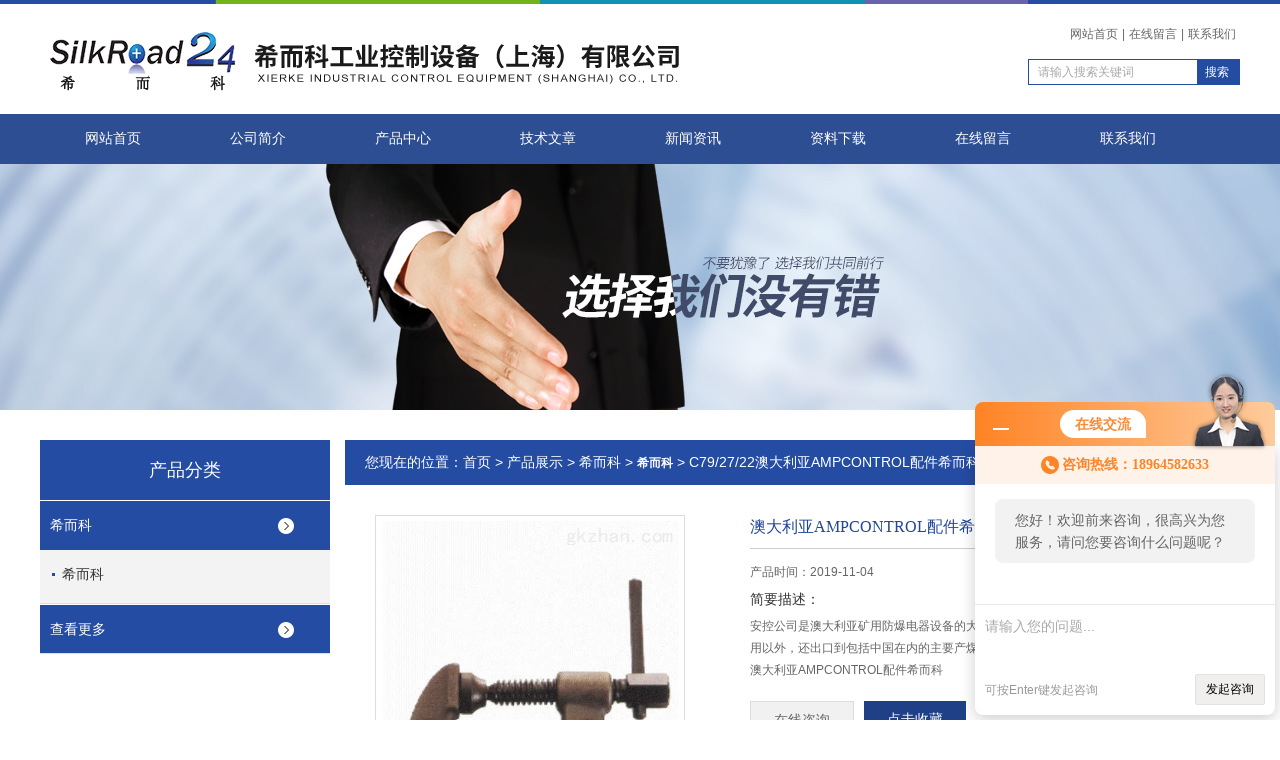

--- FILE ---
content_type: text/html; charset=utf-8
request_url: http://www.siroad24.com/Products-10225024.html
body_size: 7319
content:
<!DOCTYPE html PUBLIC "-//W3C//DTD XHTML 1.0 Transitional//EN" "http://www.w3.org/TR/xhtml1/DTD/xhtml1-transitional.dtd">
<html xmlns="http://www.w3.org/1999/xhtml">
<head>
<meta http-equiv="Content-Type" content="text/html; charset=utf-8" />
<TITLE>澳大利亚AMPCONTROL配件希而科C79/27/22-希而科工业控制设备（上海）有限公司</TITLE>
<META NAME="Keywords" CONTENT="澳大利亚AMPCONTROL配件希而科">
<META NAME="Description" CONTENT="希而科工业控制设备（上海）有限公司所提供的C79/27/22澳大利亚AMPCONTROL配件希而科质量可靠、规格齐全,希而科工业控制设备（上海）有限公司不仅具有专业的技术水平,更有良好的售后服务和优质的解决方案,欢迎您来电咨询此产品具体参数及价格等详细信息！">
<link rel="stylesheet" href="/skins/163626/css/style.css">
<link rel="stylesheet" href="/skins/163626/css/comment.css">

<script type="text/javascript" src="/skins/163626/js/jquery-1.7.2.min.js"></script>
<script type="application/ld+json">
{
"@context": "https://ziyuan.baidu.com/contexts/cambrian.jsonld",
"@id": "http://www.siroad24.com/Products-10225024.html",
"title": "澳大利亚AMPCONTROL配件希而科C79/27/22",
"pubDate": "2019-11-04T10:49:43",
"upDate": "2019-11-04T10:49:43"
    }</script>
<script type="text/javascript" src="/ajax/common.ashx"></script>
<script src="/ajax/NewPersonalStyle.Classes.SendMSG,NewPersonalStyle.ashx" type="text/javascript"></script>
<script type="text/javascript">
var viewNames = "";
var cookieArr = document.cookie.match(new RegExp("ViewNames" + "=[_0-9]*", "gi"));
if (cookieArr != null && cookieArr.length > 0) {
   var cookieVal = cookieArr[0].split("=");
    if (cookieVal[0] == "ViewNames") {
        viewNames = unescape(cookieVal[1]);
    }
}
if (viewNames == "") {
    var exp = new Date();
    exp.setTime(exp.getTime() + 7 * 24 * 60 * 60 * 1000);
    viewNames = new Date().valueOf() + "_" + Math.round(Math.random() * 1000 + 1000);
    document.cookie = "ViewNames" + "=" + escape(viewNames) + "; expires" + "=" + exp.toGMTString();
}
SendMSG.ToSaveViewLog("10225024", "ProductsInfo",viewNames, function() {});
</script>
<script language="javaScript" src="/js/JSChat.js"></script><script language="javaScript">function ChatBoxClickGXH() { DoChatBoxClickGXH('http://chat.gkzhan.com',179034) }</script><script>!window.jQuery && document.write('<script src="https://public.mtnets.com/Plugins/jQuery/2.2.4/jquery-2.2.4.min.js">'+'</scr'+'ipt>');</script><script type="text/javascript" src="http://chat.gkzhan.com/chat/KFCenterBox/163626"></script><script type="text/javascript" src="http://chat.gkzhan.com/chat/KFLeftBox/163626"></script><script>
(function(){
var bp = document.createElement('script');
var curProtocol = window.location.protocol.split(':')[0];
if (curProtocol === 'https') {
bp.src = 'https://zz.bdstatic.com/linksubmit/push.js';
}
else {
bp.src = 'http://push.zhanzhang.baidu.com/push.js';
}
var s = document.getElementsByTagName("script")[0];
s.parentNode.insertBefore(bp, s);
})();
</script>
</head>
<body>


<div id="top">
<div class="top1">
    <div class="t_content">
      <img src="/skins/163626/images/top_bg.jpg">
    </div>
  </div>
  <div class="top2">
    <img src="/skins/163626/images/logo.png" class="f_l logo">
    <div class="f_r t_font font">
      <p><a href="/">网站首页</a>|<a href="/order.html">在线留言</a>|<a href="/contact.html">联系我们</a></p>
      <div class="search1">
               <form name="form1" method="post" action="/products.html" onSubmit="return checkform(form1)">


                 <input type="text" class="text" name="keyword" value="请输入搜索关键词" onfocus="this.value=''" onblur="if(!value)">
                 <input type="submit" class="submit" value="搜索">
               </form>
          </div>
    </div>
  </div>
  <!-- top end -->

<div class="navbox">
  <div class="nav">
    <ul class="clearfix">
      <li><a class="selected blue" href="/">网站首页</a></li>
      <li class="drop-menu-effect"><a href="/aboutus.html" class="blue" rel="nofollow">公司简介</a></li> 
      <li class="drop-menu-effect"><a href="/products.html" class="blue">产品中心</a></li>
       <li class="drop-menu-effect"><a href="/article.html" class="blue">技术文章</a></li>
      <li class="drop-menu-effect"><a href="/news.html" class="blue">新闻资讯</a></li>
      <li class="drop-menu-effect"><a href="/down.html" class="blue" >资料下载</a> </li>
      <li class="drop-menu-effect"><a href="/order.html" class="blue">在线留言</a></li>
      <li class="drop-menu-effect"><a href="/contact.html" class="blue" rel="nofollow">联系我们</a></li>
    </ul>
  </div>
</div>
</div>

<div class="ny_banner"></div>

<script src="http://www.gkzhan.com/mystat.aspx?u=silkroadwzg"></script>

<div class="cont clear clearfix">
  <div id="ny_left" >
  	<div class="head_ny">
          <div class="title_b">
				<div class="a">产品分类</div>
			</div>
            </div>
           <div class="lnav">
			<ul id="pro_nav_lb" class="pro_nav">
    
	   <li id="nynavID"><a href="/ParentList-518185.html" title="希而科"  onMouseOver="showsubmenu('希而科')">希而科</a>
       <div id="submenu_希而科" style="display:none" class="h">  
		   <ul class="two_profl ml_xl">
		   
		     <li><a href="/SonList-955446.html" title="希而科">希而科</a></li> 
		     		  
			 </ul>	
             </div>	   
		   </li> 
		     
         <li><a href="/products.html">查看更多</a></li>
	</ul>
<script language="javascript" type="text/javascript">
try {
    document.getElementById("nynavID" + nynav).className = "dd_hover";
}
catch (e) {}
</script>
  </div>
            <div id="clear"></div>

 </div>
  
  <div id="ny_right">
     <div id="ny_biaoti"><span>您现在的位置：<a href="/">首页</a> > <a href="/products.html">产品展示</a> > <a href="/ParentList-518185.html">希而科</a> > <a href="/SonList-955446.html"><strong>希而科</strong></a> > C79/27/22澳大利亚AMPCONTROL配件希而科
            
              </span></div>
     <div class="about">
        
         <div class="inside_rnewscon">
      <div id="pro_detail_box01"><!--产品图片和基本资料-->
   <div id="pro_detail_text"><!--产品基本信息-->
   <h1>澳大利亚AMPCONTROL配件希而科</h1>
      
	 <div class="pro_ms">
     <p>产品时间：2019-11-04</p>
	 <h2 class="bt">简要描述：</h2>
	    <p>安控公司是澳大利亚矿用防爆电器设备的大的专业制造厂家。其产品除了在澳大利亚广泛使用以外，还出口到包括中国在内的主要产煤国家和地区。在澳大利亚，其产品*为95%。 </br>澳大利亚AMPCONTROL配件希而科</p>
	 </div>
     
     
      <div id="pro_an">
			  <a href="/order.html" id="pro_an01">在线咨询</a>
               <a onClick="AddFavorite(window.location,document.title)" href="javascript:void(0)" id="pro_an02">点击收藏</a>


					
	  </div>
      
      
      <div style="padding:10px; border:1px solid #E6E6E6; margin-top:28px;">
        <p><a href="javascript:self.print();"><img src="/skins/163626/Images/pro_arr_print.gif" style="vertical-align:middle; margin-right:5px; border:0px none;" />打印当前页</a></p>
        <p style="margin-top:6px;"><a href="mailto:dajan@dajan.com?subject=Message from website"><img src="/skins/163626/Images/pro_arr_email.gif" style="vertical-align:middle; margin-right:4px; margin-left:1px; border:0px none;" />发邮件给我们：office31@silkroad24.com</a></p>
        <div style="margin-top:10px; padding-top:6px; border-top:1px dashed #DDD;">
        <!-- Baidu Button BEGIN -->
            <div style="height:26px; overflow:hidden;">
            <div id="bdshare" class="bdshare_t bds_tools get-codes-bdshare">
            <span class="bds_more">分享到：</span>
            <a class="bds_qzone"></a>
            <a class="bds_tsina"></a>
            <a class="bds_tqq"></a>
            <a class="bds_renren"></a>
            <a class="bds_t163"></a>
            <a class="shareCount"></a>
            </div>
            </div>
            <script type="text/javascript" id="bdshare_js" data="type=tools&amp;uid=6627028" ></script>
            <script type="text/javascript" id="bdshell_js"></script>
            <script type="text/javascript">
            document.getElementById("bdshell_js").src = "http://bdimg.share.baidu.com/static/js/shell_v2.js?cdnversion=" + Math.ceil(new Date()/3600000)
            </script>
        <!-- Baidu Button END -->
        </div>
      </div>

   </div><!--产品基本信息-->
   
 <div id="rlt">
        <div class="jqzoom">
        <a class="proimg">
		<img id=bigImg  src="http://img68.gkzhan.com/gxhpic_57ebbfa8fc/ded686a63f8dc5f16b609bbc0d6d446eb3f58306b903a00cd18df44e8396bdea16849eea917d3a60.jpg" jqimg="http://img68.gkzhan.com/gxhpic_57ebbfa8fc/ded686a63f8dc5f16b609bbc0d6d446eb3f58306b903a00cd18df44e8396bdea16849eea917d3a60.jpg">
        </a>
	</div>
	<div id="spec">
		<div id="specList">
			<ul class="listImg">
                          <li>
                             <div class="proimg_xt"><a class="xtimg"><img src="http://img68.gkzhan.com/gxhpic_57ebbfa8fc/ded686a63f8dc5f16b609bbc0d6d446eb3f58306b903a00cd18df44e8396bdea16849eea917d3a60.jpg"/></a></div>

                          </li>
          </ul>
		</div>
	</div>
      </div>
</div> <!--产品图片和基本资料 END--> 


<div id="ny_pro_box02" style="padding-top:10px;"><!--商品介绍、详细参数、售后服务--> 
<div id="con"><!--TAB切换 BOX-->
		<ul id="tags"><!--TAB 标题切换-->
			  <li  class=selectTag><A onmouseover="selectTag('tagContent0',this)" href="javascript:void(0)"onFocus="this.blur()">详细介绍</A> </LI>
		   </ul><!--TAB 标题切换 END-->
	   
		   <div id=tagContent><!--内容-->
			<div class="tagContent selectTag" id=tagContent0><!--商品介绍-->	
			 <p>&nbsp;</p><p><span style="font-family:arial,helvetica,sans-serif,宋体,黑体; font-size:12px">安控公司是澳大利亚矿用防爆电器设备的大的专业制造厂家。其产品除了在澳大利亚广泛使用以外，还出口到包括中国在内的主要产煤国家和地区。在澳大利亚，其产品*为95%。 该移变*的正压防爆结构，即使产品尺寸重量降低，又具有免维护，长寿命的特点。 SHENHUA INTERNATIONAL6kV &ndash; 10kV / 3400V 3.0MVA Shearer Substation3.0MVA移变结构 ☆ 防爆型移动变电站由以下三大部分组成： </span></p><p><span style="font-family:arial,helvetica,sans-serif,宋体,黑体; font-size:12px">1、防爆型高压开关部分</span></p><p><span style="font-family:arial,helvetica,sans-serif,宋体,黑体; font-size:12px">2、防爆型低压（配电中心）部分</span></p><p><span style="font-family:arial,helvetica,sans-serif,宋体,黑体; font-size:12px">3、正压型干式变压器： 正压型干式变压器为安控公司专有生产技术生产的制造产品，其外壳具有结构简单，重量轻的特点。 正压型的优点：在于其&ldquo;外壳为全封闭型，内有惰性气体氮&rdquo;。</span></p><p><span style="font-family:arial,helvetica,sans-serif,宋体,黑体; font-size:12px">因此可以保证在运行过程中，爆炸性气体瓦斯，水以及潮气不会进入变压器壳体内。所以通过维持壳体内的惰性气体气压而不需要过分加大外壳的强度。 使用了该技术的安控公司的大容量移动变电站比相同容量的隔爆型移动变电站重量要减轻许多，采用了密封结构还可以使得进入变压器内的潮气或损坏绝缘的有害气体不能进入，延长了变压器的使用寿命。</span></p><p><span style="font-size:13px"><strong>澳大利亚AMPCONTROL配件希而科</strong></span></p><p><span style="font-size:13px"><strong>澳大利亚AMPCONTROL配件希而科</strong></span></p>
			 </div><!--商品介绍 END-->
		
	<div id="nr_textbox">
			  <link rel="stylesheet" type="text/css" href="/css/MessageBoard_style.css">
<script language="javascript" src="/skins/Scripts/order.js?v=20210318" type="text/javascript"></script>
<a name="order" id="order"></a>
<div class="ly_msg" id="ly_msg">
<form method="post" name="form2" id="form2">
	<h3>留言框  </h3>
	<ul>
		<li>
			<h4 class="xh">产品：</h4>
			<div class="msg_ipt1"><input class="textborder" size="30" name="Product" id="Product" value="澳大利亚AMPCONTROL配件希而科"  placeholder="请输入产品名称" /></div>
		</li>
		<li>
			<h4>您的单位：</h4>
			<div class="msg_ipt12"><input class="textborder" size="42" name="department" id="department"  placeholder="请输入您的单位名称" /></div>
		</li>
		<li>
			<h4 class="xh">您的姓名：</h4>
			<div class="msg_ipt1"><input class="textborder" size="16" name="yourname" id="yourname"  placeholder="请输入您的姓名"/></div>
		</li>
		<li>
			<h4 class="xh">联系电话：</h4>
			<div class="msg_ipt1"><input class="textborder" size="30" name="phone" id="phone"  placeholder="请输入您的联系电话"/></div>
		</li>
		<li>
			<h4>常用邮箱：</h4>
			<div class="msg_ipt12"><input class="textborder" size="30" name="email" id="email" placeholder="请输入您的常用邮箱"/></div>
		</li>
        <li>
			<h4>省份：</h4>
			<div class="msg_ipt12"><select id="selPvc" class="msg_option">
							<option value="0" selected="selected">请选择您所在的省份</option>
			 <option value="1">安徽</option> <option value="2">北京</option> <option value="3">福建</option> <option value="4">甘肃</option> <option value="5">广东</option> <option value="6">广西</option> <option value="7">贵州</option> <option value="8">海南</option> <option value="9">河北</option> <option value="10">河南</option> <option value="11">黑龙江</option> <option value="12">湖北</option> <option value="13">湖南</option> <option value="14">吉林</option> <option value="15">江苏</option> <option value="16">江西</option> <option value="17">辽宁</option> <option value="18">内蒙古</option> <option value="19">宁夏</option> <option value="20">青海</option> <option value="21">山东</option> <option value="22">山西</option> <option value="23">陕西</option> <option value="24">上海</option> <option value="25">四川</option> <option value="26">天津</option> <option value="27">新疆</option> <option value="28">西藏</option> <option value="29">云南</option> <option value="30">浙江</option> <option value="31">重庆</option> <option value="32">香港</option> <option value="33">澳门</option> <option value="34">中国台湾</option> <option value="35">国外</option>	
                             </select></div>
		</li>
		<li>
			<h4>详细地址：</h4>
			<div class="msg_ipt12"><input class="textborder" size="50" name="addr" id="addr" placeholder="请输入您的详细地址"/></div>
		</li>
		
        <li>
			<h4>补充说明：</h4>
			<div class="msg_ipt12 msg_ipt0"><textarea class="areatext" style="width:100%;" name="message" rows="8" cols="65" id="message"  placeholder="请输入您的任何要求、意见或建议"></textarea></div>
		</li>
		<li>
			<h4 class="xh">验证码：</h4>
			<div class="msg_ipt2">
            	<div class="c_yzm">
                    <input class="textborder" size="4" name="Vnum" id="Vnum"/>
                    <a href="javascript:void(0);" class="yzm_img"><img src="/Image.aspx" title="点击刷新验证码" onclick="this.src='/image.aspx?'+ Math.random();"  width="90" height="34" /></a>
                </div>
                <span>请输入计算结果（填写阿拉伯数字），如：三加四=7</span>
            </div>
		</li>
		<li>
			<h4></h4>
			<div class="msg_btn"><input type="button" onclick="return Validate();" value="提 交" name="ok"  class="msg_btn1"/><input type="reset" value="重 填" name="no" /></div>
		</li>
	</ul>	
    <input name="PvcKey" id="PvcHid" type="hidden" value="" />
</form>
</div>

                <div id="clear"	></div>	
			 </div>		
		   </div>
	  </div><!--TAB 内容 end-->
</div><!--商品介绍、详细参数、售后服务 END--> 

    <div class="dcont"></div>
    <div id="news_sx">
        <li class="sx_left">上一篇：<a href="/Products-10225000.html">PCB0-10E-Z159德国AIRCOM PCB0-10E-Z159阀门 希而科</a><br />下一篇：<a href="/Products-10227854.html">40.52 8A 24VAC意大利原厂finder继电器 希而科</a></li>
        <li class="sx_right"><a href="/products.html">返回</a></li>
      </div>
	
    </div>
        
        
     </div> 
  </div>
    
</div>

<div id="clear"></div>

 <div id="foot">
<div class="foot">
   <div class="fnav">
      <a href="/" class="first">首页</a>
      <a href="/aboutus.html">公司简介</a>
      <a href="/products.html">产品中心</a>
      <a href="/article.html">技术文章</a>
      <a href="/news.html">新闻资讯</a>
      <a href="/order.html">在线留言</a>
      <a href="/contact.html" class="line_no">联系我们</a>
   </div>
</div>
   <div class="fbottom">
      <p>希而科工业控制设备（上海）有限公司专业提供：<strong><a href="/">欧洲进口工业备品备件的采购包括泵、阀、传感器、电机、模块、仪器仪表、五金配件等</a></strong></p>
      <p>地址：上海浦东新区川沙王桥路999号1034-1035幢&nbsp;&nbsp;&nbsp;传真：&nbsp;&nbsp;&nbsp;技术支持：<A href="http://www.gkzhan.com" target="_blank" rel="nofollow">智能制造网</A>&nbsp;&nbsp;&nbsp;<A href="http://www.gkzhan.com/login" target="_blank" rel="nofollow">管理登陆</A>&nbsp;&nbsp;&nbsp;备案号：<a href="http://beian.miit.gov.cn/" target="_blank" rel="nofollow"></a>&nbsp;&nbsp;&nbsp;<a href="/sitemap.xml" target="_blank">GoogleSitemap</a></p>
      <p>希而科工业控制设备（上海）有限公司 版权所有 &copy; 2018.</p>
   </div>

</div>

<!--在线QQ-->
<div id="gxhxwtmobile" style="display:none;">18964582633</div>
<div class="qq_ser" id="kfFloatqq" style="display:none;">
	<!--联系人-->
	<div class="ser_tit1">
		客户至上 用心服务<a onclick="javascript:turnoff('kfFloatqq')"></a>
	</div>
	<div class="lxr_list">
		<ul>
			<li><h3>联系电话</h3></li>
			<li><p>021-20363014</p><p>18964582633</p></li>
		</ul>
	</div>
	
	<!--在线客服-->
	<div class="ser_tit2">在线客服</div>
	<div class="qq_list">
		<ul>
			<li><a target="_blank" href="tencent://message/?uin=2850594208&Site=www.lanrentuku.com&Menu=yes"><img src="/skins/163626/images/qq02_img.png"></a></li>
		</ul>

	</div>
	
</div>
<script type="text/javascript" src="/skins/163626/js/pt_js.js"></script>
<script type="text/javascript" src="/skins/163626/js/qq.js"></script>




 <script type='text/javascript' src='/js/VideoIfrmeReload.js?v=001'></script>
  
</html>
</body>